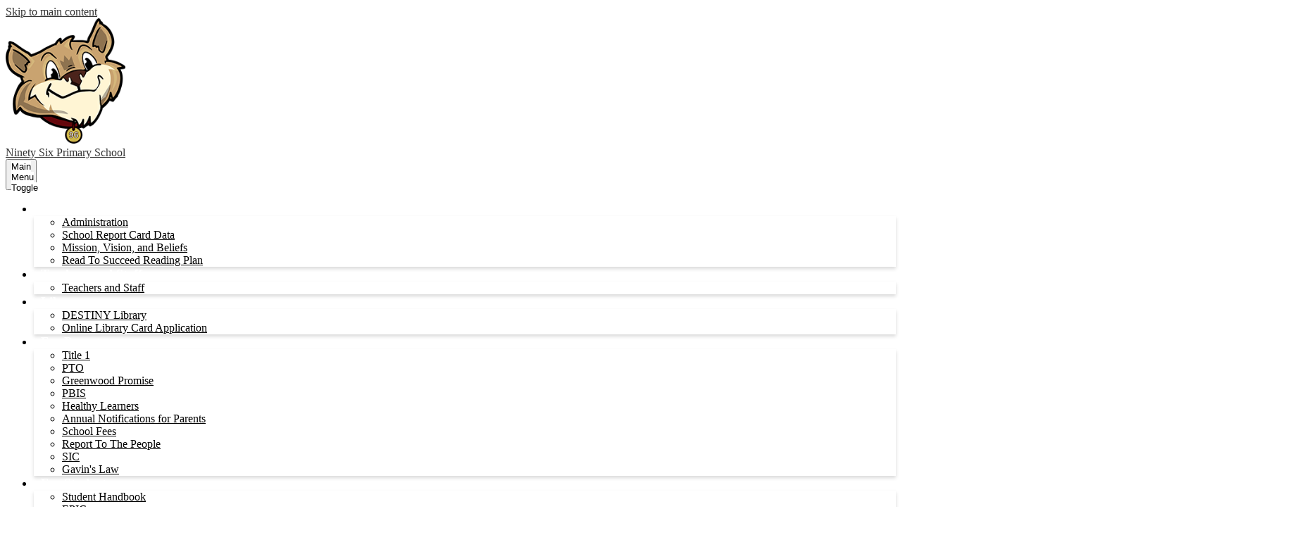

--- FILE ---
content_type: text/css
request_url: https://nsps.greenwood52.org/apps/js/common/quickpostandusers-pack-1765487009298.css
body_size: 2146
content:
.see-all-wrapper{margin:0 0 1.6em 0}.thin .see-all-wrapper{max-width:400px}#post_list article,#single_post article{margin:0 auto 75px;word-wrap:break-word;*overflow:hidden;max-width:500px;width:85%}.mobile #post_list .public-quickpost{margin-bottom:20px;padding-bottom:14px;padding-top:20px;border-top:1px solid #eee}.mobile #post_list .public-quickpost.first{border-top:0 none;padding-top:0}.mobile #post_list .public-quickpost-photo{border-top:0 none}#single_post article{word-wrap:break-word;*overflow:hidden;margin:0 auto}#post_list.thin article,#single_post.thin article{max-width:400px}.public-quickpost-file{position:relative}.public-quickpost-photo,.public-quickpost-video,.public-quickpost-embed,.public-quickpost-embed_video{padding:15px;box-shadow:2px 2px 10px rgba(0,0,0,0.37);-moz-box-shadow:2px 2px 10px rgba(0,0,0,0.37);-webkit-box-shadow:2px 2px 10px rgba(0,0,0,0.37)}.mobile .public-quickpost-photo,.mobile .public-quickpost-video,.mobile .public-quickpost-embed{padding:5px 0;-webkit-box-shadow:none;box-shadow:none}.public-quickpost-photo img{display:block;margin-left:auto;margin-right:auto;width:auto;max-width:100%;height:auto;*height:auto}.mobile .public-quickpost-photo img{width:auto;height:auto}.public-quickpost-video .video-embed{width:100% !important}.public-quickpost-video iframe{width:100%}.mobile .public-quickpost-embed iframe{width:auto;height:auto}.public-quickpost-photo,.public-quickpost-video,.public-quickpost-embed{width:500px}.mobile .public-quickpost-photo,.mobile .public-quickpost-video,.public-quickpost-embed{width:100%}.thin .public-quickpost-photo,.thin .public-quickpost-video,.thin .public-quickpost-embed{width:370px}.public-quickpost-photo{background:#fff}.mobile .public-quickpost-photo{background:transparent}.public-quickpost-video,.public-quickpost-embed{text-shadow:none}.public-quickpost-video h1,.public-quickpost-embed h1{margin:0;padding:0 0 8px;font-size:1.6em;line-height:1.1em;position:relative}.public-quickpost-text .post-content table td,.public-quickpost-file .post-content table td,.public-quickpost-photo .caption table td{border-bottom:1px solid #dfdfdf;border-bottom:1px solid rgba(0,0,0,.13)}.public-quickpost-photo .caption,.public-quickpost-video .caption,.public-quickpost-embed .caption{padding:.8em 0}#post_list .public-quickpost-photo .caption p:last-child,#post_list .public-quickpost-video .caption p:last-child,#post_list .public-quickpost-embed .caption p:last-child{padding-bottom:0}.mobile .public-quickpost-photo .caption,.mobile .public-quickpost-video .caption,.mobile .public-quickpost-embed .caption{padding:.4em 0 .2em 0}.public-quickpost-text{background:url(/apps/pics/quickpost/quickpost_flourish.png) center 98% no-repeat;padding:0 20px 50px}.mobile .public-quickpost-text,.mobile .public-quickpost-photo .caption,.mobile .public-quickpost-video .caption,.mobile .public-quickpost-embed .caption,.mobile .public-quickpost footer{padding-left:11px;padding-right:11px}.mobile .public-quickpost-text footer{padding:0}.mobile .public-quickpost-text{background-image:none}.mobile .public-quickpost-text section{line-height:1.3}.public-quickpost-link{background:url(/apps/pics/quickpost/links_post_repeat_bg.png) top left repeat;border-radius:5px;-moz-border-radius:5px;-webkit-border-radius:5px}.public-link-post-wrapper{background:url(/apps/pics/quickpost/arrow.png) no-repeat scroll 101% center;padding:20px}.public-quickpost-link h1{margin-bottom:20px}.desktop #post_list .public-quickpost-file,.desktop #single_post .public-quickpost-file{padding-bottom:34px;position:relative;max-width:530px;background:url(/apps/pics/quickpost/folder-bottom.png) center bottom no-repeat}.desktop .public-quickpost-file .post-inner{padding-top:64px;background:url(/apps/pics/quickpost/folder-top.png) center top no-repeat}.desktop .public-quickpost-file .post-inner .post-content{padding:0 55px 30px 95px;background:url(/apps/pics/quickpost/folder-repeat.png)}.mobile .public-quickpost-file .post-inner .post-content{padding:0 11px}.public-quickpost-file .post-inner .post-content .caption{padding:10px 0 0;display:block;max-width:380px}.thin .public-quickpost-file .post-inner .post-content .caption{max-width:250px}#post_list article section h1,#single_post article section h1{font-size:1.38em}#post_list article section h2,#single_post article section h2{font-size:1.2em}#post_list article section h3,#single_post article section h3{font-size:1em}#post_list article section h4,#single_post article section h4{font-size:.92em;padding-top:.2em}#post_list article section h1,#post_list article section h2,#post_list article section h3,#post_list article section h4,#single_post article section h1,#single_post article section h2,#single_post article section h3,#single_post article section h4{margin:0;padding:0}#post_list article section p,#single_post article section p{margin:0;padding:0 0 .72em 0}.public-quickpost-file footer{position:absolute;bottom:36px;right:50px}.mobile .public-quickpost-file footer{position:static;padding:0 11px}.public-quickpost-file .paper-clip{position:absolute;left:34px;top:12px;z-index:9999}.public-quickpost-file .document-thumb{max-height:90px;border:1px solid #eee}.mobile .public-quickpost-file .paper-clip{display:none}#post_list.thin .public-quickpost-file,#single_post.thin .public-quickpost-file{padding-bottom:92px;position:relative;max-width:430px;background:url(/apps/pics/quickpost/folder-bottom-thin.png) center bottom no-repeat}.thin .public-quickpost-file .post-inner{padding-top:52px;background:url(/apps/pics/quickpost/folder-top-thin.png) center top no-repeat}.thin .public-quickpost-file .post-inner .post-content{background:url(/apps/pics/quickpost/folder-repeat-thin.png) center center;padding:0 50px 0 100px}.thin .public-quickpost-file .post-inner .post-content .caption{padding:20px 0 0}.thin .public-quickpost-file footer{position:absolute;bottom:50px;right:50px}.thin .public-quickpost-file .paper-clip{position:absolute;left:34px;top:8px}.recent-posts-header,#classes_header{border-bottom:1px solid #000}#classes_header{margin:0;padding:0}.recent-posts-header{padding:0;margin:0 0 20px 0}.mobile .recent-posts-header{margin-bottom:1em !important}.post-title{font-size:1.7em;margin:0;padding:0}article.public-quickpost-file .post-title a,article.public-quickpost-link .post-title a{color:#333 !important;text-decoration:underline !important}#post_list article footer,#post_list article footer a,#single_post article footer,#single_post article footer a{font-size:10pt;color:#585858}#post_list article.public-quickpost-link footer,#post_list article.public-quickpost-link footer a,#single_post article.public-quickpost-link footer,#single_post article.public-quickpost-link footer a{color:#6c6c6c;-webkit-font-smoothing:antialiased}.public-quickpost a,.class-list a{text-decoration:underline !important}.public-quickpost-text p{font-size:11pt}#single_post{margin:0 auto 20px}.class-list,.period-list{margin:0;padding:0;list-style:none}.class-list{margin:0 0 20px 0}.period-list li{padding:0 0 0 20px}.class-list li .course-name,.period-list li{border-bottom:1px solid #ededed;display:block;padding-top:5px;padding-bottom:5px;font-size:13px}.class-list li .course-name{font-weight:bold;font-size:16px;display:flex;align-items:center}.mobile .class-list li .course-name{padding-left:12px}.class-list .course-name img.classroom{height:26px;width:26px;margin-left:7px}.contact-info{padding:15px;text-align:left;font-weight:normal}body .contact-info.dark a{text-decoration:underline}.contact-info dl,.contact-info dd{margin:0;padding:0}.contact-info dt{font-weight:bold;padding-top:10px}.contact-info dt.first{padding-top:0}.contact-info .file-list-head{padding:0;margin:.8em 0 0 0}.quickpost-embedded-video-wrapper{text-align:center}.quickpost-embedded-video-wrapper iframe{width:100% !important}.user-info-holder{margin:0 auto}.activity{border-bottom:1px solid #e9e9e9;margin:0;overflow:auto;padding:12px .6em;position:relative}.activity .happened{color:#777;float:left;width:9em}.activity .action{padding-left:9.6em;display:block}.mobile .activity .happened{float:none;width:auto;display:block}.mobile .activity .action{padding-left:0}.activity .updated{font-size:11px;color:#999;display:block}.activity-photo .contenttype img,.activity-video .contenttype img,.activity-file .contenttype img{max-height:80px !important;width:auto;height:auto;float:right;margin-left:4px;border:1px solid #ccc;padding:2px;text-align:center;margin-top:-3px}.activity-file .contenttype a{float:right;margin-left:4px}.activity .timelength{color:#fcfcfc;display:block;line-height:14px;padding:1px 4px;position:absolute;top:73px;right:15px;font-size:8.3pt;font-family:'Arial',sans-serif !important;-webkit-border-radius:2px;-moz-border-radius:2px 2px 2px 2px;border-radius:2px 2px 2px 2px;background:#000;background:rgba(0,0,0,.6);-ms-filter:"alpha(opacity=90)";-webkit-text-shadow:0 0 2px #000;-moz-text-shadow:0 0 2px #000;text-shadow:0 0 2px #000;filter:alpha(opacity='80')}html.showing-overlay,.showing-overlay body{overflow:hidden}.no-show{display:block;height:0;overflow:hidden;padding:0;margin:0;font-size:8px}#overlay_coverup{position:fixed;width:100%;height:100%;top:0;left:0;background-color:#000;z-index:2147483639;-moz-opacity:.5;opacity:.5;filter:alpha(opacity=50)}.preload-qp{position:absolute;left:-99999px}@-webkit-keyframes drop{0{-webkit-transform:translateY(-18px)}100%{-webkit-transform:translateY(0)}}@-moz-keyframes drop{0{-moz-transform:translateY(-18px)}100%{-moz-transform:translateY(0)}}@-moz-keyframes dropmore{0{-moz-transform:translateY(0)}100%{-moz-transform:translateY(18px)}}@-webkit-keyframes dropmore{0{-webkit-transform:translateY(0)}100%{-webkit-transform:translateY(18px)}}@-webkit-keyframes fadeOut{0{opacity:1}100%{opacity:0}}@-webkit-keyframes fadeIn{0{opacity:0}100%{opacity:1}}@-moz-keyframes fadeOut{0{opacity:1}100%{opacity:0}}@-moz-keyframes fadeIn{0{opacity:0}100%{opacity:1}}@-webkit-keyframes wiggle{0{-webkit-transform:scale(1.14) rotate(4.5deg)}20%{-webkit-transform:scale(1.14) rotate(-2deg)}40%{-webkit-transform:scale(1.2) rotate(-11deg)}60%{-webkit-transform:scale(1.14) rotate(-4.5deg)}80%{-webkit-transform:scale(1.2) rotate(2deg)}100%{-webkit-transform:scale(1.14) rotate(4.5deg)}}@-moz-keyframes wiggle{0{-moz-transform:scale(1.14) rotate(4.5deg)}20%{-moz-transform:scale(1.14) rotate(-2deg)}40%{-moz-transform:scale(1.2) rotate(-11deg)}60%{-moz-transform:scale(1.14) rotate(-4.5deg)}80%{-moz-transform:scale(1.2) rotate(2deg)}100%{-moz-transform:scale(1.14) rotate(4.5deg)}}@media(max-width:650px){.desktop .public-quickpost-file .post-inner .post-content{background:0}}

--- FILE ---
content_type: text/css
request_url: https://nsps.greenwood52.org/apps/js/pages/subscribe-pack-1765487009298.css
body_size: 1317
content:
@font-face{;font-family:icomoon;src:url(/apps/pics/fonts/icomoon/icomoon.eot);src:url(/apps/pics/fonts/icomoon/icomoon.eot?#iefix) format('embedded-opentype'),url(/apps/pics/fonts/icomoon/icomoon.svg#icomoon) format('svg'),url(/apps/pics/fonts/icomoon/icomoon.woff) format('woff'),url(/apps/pics/fonts/icomoon/icomoon.ttf) format('truetype');font-weight:normal;font-style:normal}[data-icomoon]:before{font-family:'icomoon';content:attr(data-icon);speak:none;font-weight:normal;-webkit-font-smoothing:antialiased}.icomoon-checkmark:before{font-family:'icomoon';font-style:normal;speak:none;font-weight:normal;-webkit-font-smoothing:antialiased;content:"\21"}.icomoon-plus:before{content:"\22"}#subscribe_button_wrapper{margin-bottom:.8em}#subscribe_button{width:100%;height:30px;display:block;text-align:center;line-height:29px;text-decoration:none !important;font-family:inherit;font-size:1em;color:#444;border-radius:3px;border:1px solid #ccc}#subscribe_button .icon{width:1.25em;height:1.25em;vertical-align:sub;background:0;fill:#444}#subscribe_button:active{position:relative;background-image:-webkit-gradient(linear,left bottom,left top,from(#fff),to(#f5f5f5));box-shadow:0 1px 2px rgba(000,000,000,0.1),inset 0 0 1px rgba(255,255,255,0.8)}#subscribe_button:hover{background-color:#f4f4f4;text-decoration:underline !important}#subscribe_button.is-subscribed{box-shadow:0 1px 2px rgba(000,000,000,0.1),inset 0 0 1px rgba(255,255,255,0.8);background-image:-webkit-gradient(linear,left bottom,left top,from(#fcfcfc),to(#f5f5f5))}#subscribe_button.is-subscribed:before{font-size:1em;top:.1em;margin-left:-.5em}#subscribe_button.icon svg{fill:#f4f4f4}#subscribe_button.is-subscribed:hover{cursor:default}.whats-this{float:right;font-size:.78em;line-height:1;padding:.3em .2em;border-radius:5px;text-decoration:none;font-weight:normal}#qtip-overlay div{background:none transparent !important}.ui-tooltip-tip,.ui-tooltip{border:1px solid #777 !important}.lt-ie9 .ui-tooltip-tip{display:none !important}body .subscription-popup{-webkit-box-shadow:1px 4px 8px 4px rgba(0,0,0,0.4);box-shadow:1px 4px 8px 4px rgba(0,0,0,0.4)}body .ui-tooltip-close{width:30px}#subscribe_signup{font-family:Arial;font-size:19px;line-height:26px;min-height:82px}.mobile #subscribe_signup{background-color:#f0f0f0;background-color:rgba(0,0,0,.05);padding:.3em .6em;margin-bottom:.6em;font-size:17px;height:auto}#subscribe_signup #subscribe_form{line-height:39px}#subscribe_signup #subscribe_form.showing-error{line-height:32px}#subscribe_signup #email{width:200px}.mobile #subscribe_signup #email{width:160px}#subscribe_signup #role{width:160px}.mobile #subscribe_signup #role{width:120px}#subscribe_signup input.text{border:0 none;border-bottom:1px solid #333;padding:2px 4px;font-size:18px;background-color:#f4f4f4}.mobile #subscribe_signup input.text{-webkit-appearance:none;-webkit-border-radius:0;background-color:#fff}#subscribe_signup input.text:focus{background-color:#dae8f4;outline:0}#subscribe_signup .subscribe-bottom{display:block;text-align:right;padding:0;margin:0}#subscribe_signup .subscribe-bottom button{float:right;opacity:1;cursor:pointer}.button3demboss:hover{border:1px solid #aeafb3}#subscribe_signup .subscribe-bottom button:disabled{opacity:.5;cursor:not-allowed}#subscribe_signup .notes{display:block;margin:0 0 .4em 0;padding:.4em .6em;font-size:12px;line-height:1.1;color:#222}#subscribe_signup .subscribed-previously-note{background-color:#f0f0f0;margin:0}#subscribe_signup .invalid-email-address{background-color:#fbdfdf}#subscription_onpage_wrapper{clear:both;margin-top:.6em}#subscribe_signup #subscription_note{margin-top:0;background-color:#f0f0f0}#subscribe_signup .close-button{display:none}#overlay_content_wrapper{z-index:2147483636;position:fixed;top:0;left:0;width:100%;height:100%}#overlay_coverup.mobile-user-subscribe{opacity:0;position:fixed;width:100%;height:100%;top:0;left:0;background-color:#000;z-index:2147483635}#overlay_content_wrapper #overlay_content{height:100%;width:100%;overflow:scroll;color:#fff;font-size:1.25em;-webkit-overflow-scrolling:touch}#overlay_content #subscribe_form{clear:right}#overlay_content .notes{font-size:1.05em}#overlay_content #subscribe_signup .subscribe-bottom button{box-shadow:none;border:0}#overlay_content #subscribe_signup input.text{width:185px;background-color:rgba(255,255,255,.3);border-bottom:1px solid #fff;color:#fff;display:inline-block}#overlay_content #subscribe_signup label,#overlay_content #subscribe_signup .and{font-size:1.2em}#overlay_content #subscribe_signup .subscribe-bottom button{height:34px;width:140px;margin-top:-36px;font-size:1.05em;text-align:center;display:block;margin:20px auto;float:none}#overlay_content #subscribe_signup #role{width:115px}#overlay_content #subscribe_signup .close-button{display:block;text-decoration:none;color:#fff;border:1px solid #fff;width:48px;height:48px;font-size:38px;line-height:48px;text-align:center;float:right;margin-bottom:10px}.new-subscription{font-size:14px}.new-subscription>h2{margin:0;text-align:center}.new-subscription label span{color:red}.new-subscription .form-label{width:45% !important;display:inline-block;text-align:right}.new-subscription .subscribe-input{width:50% !important}.new-subscription textarea.subscribe-input{vertical-align:text-top;margin-bottom:10px}.privacy-notice{font-size:12px;color:#767676;line-height:15px}.privacy-notice span{display:block;font-weight:600}#student-section,#other-section{display:none}#student-section span,#other-section span,#parent-section span{color:red}.ui-tooltip{margin-top:0}

--- FILE ---
content_type: text/javascript
request_url: https://nsps.greenwood52.org/apps/js/box_viewer/session_manager-pack-1765487009298.js
body_size: 194
content:
(function(a){a(function(){var d;a(".box-view-link").show();var c=function(e){a.get("/apps/rendered_document/"+e,function(f){f=JSON.parse(f);if(f.session){d=a('<div class="box-viewer-overlay" onclick="window.edlio.boxview.close()"></div>').html('<div class="box-viewer-inner"><a class="close-box-viewer" aria-label="Close (Esc)" type="button" title="Close (Esc)" onclick="window.edlio.boxview.close()"> × </a><iframe src="'+f.session.urls.view+'?theme=dark&non_svg=true" width="100%" height="100%" allowfullscreen="allowfullscreen" frameBorder="0"></iframe></div>').appendTo("body").hide().fadeIn(200)}else{if(f.attachmentUrl){a("<iframe>",{id:"idown",src:f.attachmentUrl}).hide().appendTo("body")}}})};var b=function(){d.remove()};if(!window.edlio){window.edlio={}}window.edlio.boxview={open:c,close:b}});a(window).keyup(function(b){if(b.keyCode==27){window.edlio.boxview.close()}})})(jq37);